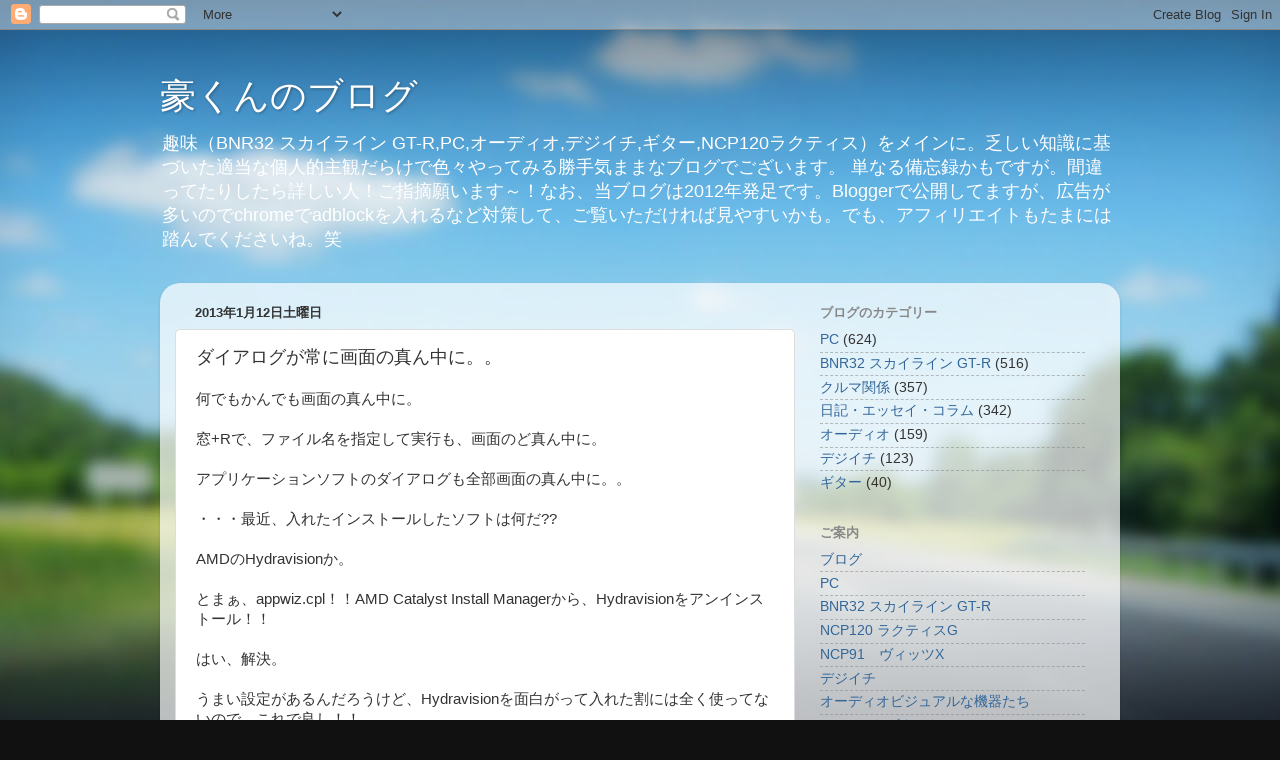

--- FILE ---
content_type: text/html; charset=UTF-8
request_url: https://go-kun.blogspot.com/b/stats?m=0&style=BLACK_TRANSPARENT&timeRange=ALL_TIME&token=APq4FmCXEGJWBlk9LHW9tgKe0I3cVDkY8rIeM2VrtKOdnqdt4ck3k9Ni5JADT9tLuxHDiVoagboEJA5jBj8zOjNWb9kI7Dvubg
body_size: -15
content:
{"total":857531,"sparklineOptions":{"backgroundColor":{"fillOpacity":0.1,"fill":"#000000"},"series":[{"areaOpacity":0.3,"color":"#202020"}]},"sparklineData":[[0,16],[1,15],[2,11],[3,15],[4,15],[5,7],[6,9],[7,11],[8,15],[9,21],[10,5],[11,72],[12,13],[13,12],[14,9],[15,22],[16,21],[17,18],[18,32],[19,35],[20,21],[21,49],[22,24],[23,82],[24,100],[25,19],[26,23],[27,33],[28,22],[29,4]],"nextTickMs":211764}

--- FILE ---
content_type: text/html; charset=utf-8
request_url: https://accounts.google.com/o/oauth2/postmessageRelay?parent=https%3A%2F%2Fgo-kun.blogspot.com&jsh=m%3B%2F_%2Fscs%2Fabc-static%2F_%2Fjs%2Fk%3Dgapi.lb.en.OE6tiwO4KJo.O%2Fd%3D1%2Frs%3DAHpOoo_Itz6IAL6GO-n8kgAepm47TBsg1Q%2Fm%3D__features__
body_size: 161
content:
<!DOCTYPE html><html><head><title></title><meta http-equiv="content-type" content="text/html; charset=utf-8"><meta http-equiv="X-UA-Compatible" content="IE=edge"><meta name="viewport" content="width=device-width, initial-scale=1, minimum-scale=1, maximum-scale=1, user-scalable=0"><script src='https://ssl.gstatic.com/accounts/o/2580342461-postmessagerelay.js' nonce="cnF4aV54pPsgHJhynLvfzQ"></script></head><body><script type="text/javascript" src="https://apis.google.com/js/rpc:shindig_random.js?onload=init" nonce="cnF4aV54pPsgHJhynLvfzQ"></script></body></html>

--- FILE ---
content_type: text/html; charset=utf-8
request_url: https://www.google.com/recaptcha/api2/aframe
body_size: 267
content:
<!DOCTYPE HTML><html><head><meta http-equiv="content-type" content="text/html; charset=UTF-8"></head><body><script nonce="MrPwFVVeyiMhRg-D458UWA">/** Anti-fraud and anti-abuse applications only. See google.com/recaptcha */ try{var clients={'sodar':'https://pagead2.googlesyndication.com/pagead/sodar?'};window.addEventListener("message",function(a){try{if(a.source===window.parent){var b=JSON.parse(a.data);var c=clients[b['id']];if(c){var d=document.createElement('img');d.src=c+b['params']+'&rc='+(localStorage.getItem("rc::a")?sessionStorage.getItem("rc::b"):"");window.document.body.appendChild(d);sessionStorage.setItem("rc::e",parseInt(sessionStorage.getItem("rc::e")||0)+1);localStorage.setItem("rc::h",'1768709072377');}}}catch(b){}});window.parent.postMessage("_grecaptcha_ready", "*");}catch(b){}</script></body></html>